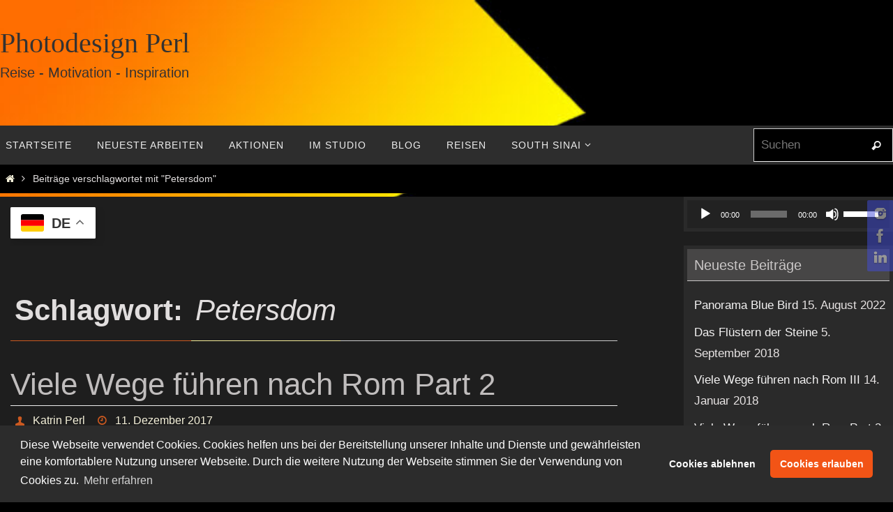

--- FILE ---
content_type: text/css
request_url: http://blog.photodesign-perl.de/wp-content/uploads/master-slider/custom.css?ver=9
body_size: 188
content:
/*
===============================================================
 # CUSTOM CSS
 - Please do not edit this file. this file is generated by server-side code
 - Every changes here will be overwritten
===============================================================*/

.ms-parent-id-6 > .master-slider{ background:#000000; }
.ms-parent-id-3 > .master-slider{ background:#000000; }